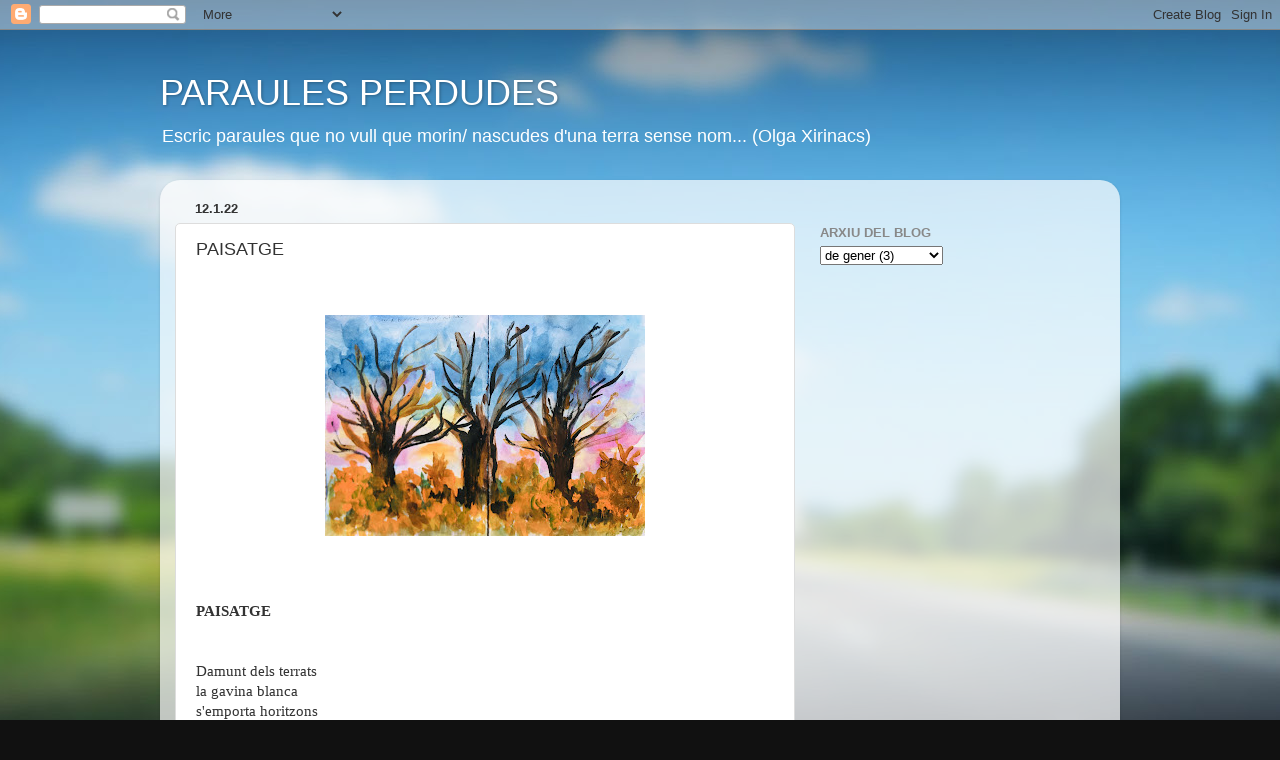

--- FILE ---
content_type: text/html; charset=UTF-8
request_url: https://plaerescriure.blogspot.com/2022/01/paisatge.html
body_size: 9656
content:
<!DOCTYPE html>
<html class='v2' dir='ltr' xmlns='http://www.w3.org/1999/xhtml' xmlns:b='http://www.google.com/2005/gml/b' xmlns:data='http://www.google.com/2005/gml/data' xmlns:expr='http://www.google.com/2005/gml/expr'>
<script type='text/javascript'>

  var _gaq = _gaq || [];
  _gaq.push(['_setAccount', 'UA-5050393-19']);
  _gaq.push(['_trackPageview']);

  (function() {
    var ga = document.createElement('script'); ga.type = 'text/javascript'; ga.async = true;
    ga.src = ('https:' == document.location.protocol ? 'https://ssl' : 'http://www') + '.google-analytics.com/ga.js';
    var s = document.getElementsByTagName('script')[0]; s.parentNode.insertBefore(ga, s);
  })();

</script>
<head>
<link href='https://www.blogger.com/static/v1/widgets/335934321-css_bundle_v2.css' rel='stylesheet' type='text/css'/>
<meta content='IE=EmulateIE7' http-equiv='X-UA-Compatible'/>
<meta content='width=1100' name='viewport'/>
<meta content='text/html; charset=UTF-8' http-equiv='Content-Type'/>
<meta content='blogger' name='generator'/>
<link href='https://plaerescriure.blogspot.com/favicon.ico' rel='icon' type='image/x-icon'/>
<link href='http://plaerescriure.blogspot.com/2022/01/paisatge.html' rel='canonical'/>
<link rel="alternate" type="application/atom+xml" title="PARAULES PERDUDES - Atom" href="https://plaerescriure.blogspot.com/feeds/posts/default" />
<link rel="alternate" type="application/rss+xml" title="PARAULES PERDUDES - RSS" href="https://plaerescriure.blogspot.com/feeds/posts/default?alt=rss" />
<link rel="service.post" type="application/atom+xml" title="PARAULES PERDUDES - Atom" href="https://www.blogger.com/feeds/1459689260611781275/posts/default" />

<link rel="alternate" type="application/atom+xml" title="PARAULES PERDUDES - Atom" href="https://plaerescriure.blogspot.com/feeds/7404309407161010652/comments/default" />
<!--Can't find substitution for tag [blog.ieCssRetrofitLinks]-->
<link href='https://blogger.googleusercontent.com/img/a/AVvXsEjT-jIsQ1NmwC7mZOSAgatU5SG__K7KPXTgE1FrNYUdMfAe-SsdiCXkYD6bzUgqxGvhSE3i5ZYeNVRh2oy_iMCOvwklAB1luelSPSrCUqPYh72CrzAL5HxGXJZC7QQfmzwx3_gDbXtmQfLoKZ7834kevTNfYOhOArj_DVkfvvcYhu1p1HyzmlWseKQACw=s320' rel='image_src'/>
<meta content='http://plaerescriure.blogspot.com/2022/01/paisatge.html' property='og:url'/>
<meta content='PAISATGE' property='og:title'/>
<meta content='  PAISATGE Damunt dels terrats la gavina blanca s&#39;emporta horitzons cap a les muntanyes. Vaixells molt petits s’allunyen a l&#39;alba cap a port...' property='og:description'/>
<meta content='https://blogger.googleusercontent.com/img/a/AVvXsEjT-jIsQ1NmwC7mZOSAgatU5SG__K7KPXTgE1FrNYUdMfAe-SsdiCXkYD6bzUgqxGvhSE3i5ZYeNVRh2oy_iMCOvwklAB1luelSPSrCUqPYh72CrzAL5HxGXJZC7QQfmzwx3_gDbXtmQfLoKZ7834kevTNfYOhOArj_DVkfvvcYhu1p1HyzmlWseKQACw=w1200-h630-p-k-no-nu' property='og:image'/>
<title>PARAULES PERDUDES: PAISATGE</title>
<style id='page-skin-1' type='text/css'><!--
/*-----------------------------------------------
Blogger Template Style
Name:     Picture Window
Designer: Blogger
URL:      www.blogger.com
----------------------------------------------- */
/* Content
----------------------------------------------- */
body {
font: normal normal 15px 'Trebuchet MS', Trebuchet, sans-serif;
color: #333333;
background: #111111 url(//themes.googleusercontent.com/image?id=1OACCYOE0-eoTRTfsBuX1NMN9nz599ufI1Jh0CggPFA_sK80AGkIr8pLtYRpNUKPmwtEa) repeat-x fixed top center;
}
html body .region-inner {
min-width: 0;
max-width: 100%;
width: auto;
}
.content-outer {
font-size: 90%;
}
a:link {
text-decoration:none;
color: #336699;
}
a:visited {
text-decoration:none;
color: #6699cc;
}
a:hover {
text-decoration:underline;
color: #33aaff;
}
.content-outer {
background: transparent none repeat scroll top left;
-moz-border-radius: 0;
-webkit-border-radius: 0;
-goog-ms-border-radius: 0;
border-radius: 0;
-moz-box-shadow: 0 0 0 rgba(0, 0, 0, .15);
-webkit-box-shadow: 0 0 0 rgba(0, 0, 0, .15);
-goog-ms-box-shadow: 0 0 0 rgba(0, 0, 0, .15);
box-shadow: 0 0 0 rgba(0, 0, 0, .15);
margin: 20px auto;
}
.content-inner {
padding: 0;
}
/* Header
----------------------------------------------- */
.header-outer {
background: transparent none repeat-x scroll top left;
_background-image: none;
color: #ffffff;
-moz-border-radius: 0;
-webkit-border-radius: 0;
-goog-ms-border-radius: 0;
border-radius: 0;
}
.Header img, .Header #header-inner {
-moz-border-radius: 0;
-webkit-border-radius: 0;
-goog-ms-border-radius: 0;
border-radius: 0;
}
.header-inner .Header .titlewrapper,
.header-inner .Header .descriptionwrapper {
padding-left: 0;
padding-right: 0;
}
.Header h1 {
font: normal normal 36px Arial, Tahoma, Helvetica, FreeSans, sans-serif;
text-shadow: 1px 1px 3px rgba(0, 0, 0, 0.3);
}
.Header h1 a {
color: #ffffff;
}
.Header .description {
font-size: 130%;
}
/* Tabs
----------------------------------------------- */
.tabs-inner {
margin: .5em 20px 0;
padding: 0;
}
.tabs-inner .section {
margin: 0;
}
.tabs-inner .widget ul {
padding: 0;
background: transparent none repeat scroll bottom;
-moz-border-radius: 0;
-webkit-border-radius: 0;
-goog-ms-border-radius: 0;
border-radius: 0;
}
.tabs-inner .widget li {
border: none;
}
.tabs-inner .widget li a {
display: inline-block;
padding: .5em 1em;
margin-right: .25em;
color: #ffffff;
font: normal normal 15px Arial, Tahoma, Helvetica, FreeSans, sans-serif;
-moz-border-radius: 10px 10px 0 0;
-webkit-border-top-left-radius: 10px;
-webkit-border-top-right-radius: 10px;
-goog-ms-border-radius: 10px 10px 0 0;
border-radius: 10px 10px 0 0;
background: transparent url(//www.blogblog.com/1kt/transparent/black50.png) repeat scroll top left;
border-right: 1px solid transparent;
}
.tabs-inner .widget li:first-child a {
padding-left: 1.25em;
-moz-border-radius-topleft: 10px;
-moz-border-radius-bottomleft: 0;
-webkit-border-top-left-radius: 10px;
-webkit-border-bottom-left-radius: 0;
-goog-ms-border-top-left-radius: 10px;
-goog-ms-border-bottom-left-radius: 0;
border-top-left-radius: 10px;
border-bottom-left-radius: 0;
}
.tabs-inner .widget li.selected a,
.tabs-inner .widget li a:hover {
position: relative;
z-index: 1;
background: transparent url(//www.blogblog.com/1kt/transparent/white80.png) repeat scroll bottom;
color: #336699;
-moz-box-shadow: 0 0 3px rgba(0, 0, 0, .15);
-webkit-box-shadow: 0 0 3px rgba(0, 0, 0, .15);
-goog-ms-box-shadow: 0 0 3px rgba(0, 0, 0, .15);
box-shadow: 0 0 3px rgba(0, 0, 0, .15);
}
/* Headings
----------------------------------------------- */
h2 {
font: bold normal 13px Arial, Tahoma, Helvetica, FreeSans, sans-serif;
text-transform: uppercase;
color: #888888;
margin: .5em 0;
}
/* Main
----------------------------------------------- */
.main-outer {
background: transparent url(//www.blogblog.com/1kt/transparent/white80.png) repeat scroll top left;
-moz-border-radius: 20px 20px 0 0;
-webkit-border-top-left-radius: 20px;
-webkit-border-top-right-radius: 20px;
-webkit-border-bottom-left-radius: 0;
-webkit-border-bottom-right-radius: 0;
-goog-ms-border-radius: 20px 20px 0 0;
border-radius: 20px 20px 0 0;
-moz-box-shadow: 0 1px 3px rgba(0, 0, 0, .15);
-webkit-box-shadow: 0 1px 3px rgba(0, 0, 0, .15);
-goog-ms-box-shadow: 0 1px 3px rgba(0, 0, 0, .15);
box-shadow: 0 1px 3px rgba(0, 0, 0, .15);
}
.main-inner {
padding: 15px 20px 20px;
}
.main-inner .column-center-inner {
padding: 0 0;
}
.main-inner .column-left-inner {
padding-left: 0;
}
.main-inner .column-right-inner {
padding-right: 0;
}
/* Posts
----------------------------------------------- */
h3.post-title {
margin: 0;
font: normal normal 18px Arial, Tahoma, Helvetica, FreeSans, sans-serif;
}
.comments h4 {
margin: 1em 0 0;
font: normal normal 18px Arial, Tahoma, Helvetica, FreeSans, sans-serif;
}
.date-header span {
color: #333333;
}
.post-outer {
background-color: #ffffff;
border: solid 1px #dddddd;
-moz-border-radius: 5px;
-webkit-border-radius: 5px;
border-radius: 5px;
-goog-ms-border-radius: 5px;
padding: 15px 20px;
margin: 0 -20px 20px;
}
.post-body {
line-height: 1.4;
font-size: 110%;
position: relative;
}
.post-header {
margin: 0 0 1.5em;
color: #999999;
line-height: 1.6;
}
.post-footer {
margin: .5em 0 0;
color: #999999;
line-height: 1.6;
}
#blog-pager {
font-size: 140%
}
#comments .comment-author {
padding-top: 1.5em;
border-top: dashed 1px #ccc;
border-top: dashed 1px rgba(128, 128, 128, .5);
background-position: 0 1.5em;
}
#comments .comment-author:first-child {
padding-top: 0;
border-top: none;
}
.avatar-image-container {
margin: .2em 0 0;
}
/* Comments
----------------------------------------------- */
.comments .comments-content .icon.blog-author {
background-repeat: no-repeat;
background-image: url([data-uri]);
}
.comments .comments-content .loadmore a {
border-top: 1px solid #33aaff;
border-bottom: 1px solid #33aaff;
}
.comments .continue {
border-top: 2px solid #33aaff;
}
/* Widgets
----------------------------------------------- */
.widget ul, .widget #ArchiveList ul.flat {
padding: 0;
list-style: none;
}
.widget ul li, .widget #ArchiveList ul.flat li {
border-top: dashed 1px #ccc;
border-top: dashed 1px rgba(128, 128, 128, .5);
}
.widget ul li:first-child, .widget #ArchiveList ul.flat li:first-child {
border-top: none;
}
.widget .post-body ul {
list-style: disc;
}
.widget .post-body ul li {
border: none;
}
/* Footer
----------------------------------------------- */
.footer-outer {
color:#cccccc;
background: transparent url(//www.blogblog.com/1kt/transparent/black50.png) repeat scroll top left;
-moz-border-radius: 0 0 20px 20px;
-webkit-border-top-left-radius: 0;
-webkit-border-top-right-radius: 0;
-webkit-border-bottom-left-radius: 20px;
-webkit-border-bottom-right-radius: 20px;
-goog-ms-border-radius: 0 0 20px 20px;
border-radius: 0 0 20px 20px;
-moz-box-shadow: 0 1px 3px rgba(0, 0, 0, .15);
-webkit-box-shadow: 0 1px 3px rgba(0, 0, 0, .15);
-goog-ms-box-shadow: 0 1px 3px rgba(0, 0, 0, .15);
box-shadow: 0 1px 3px rgba(0, 0, 0, .15);
}
.footer-inner {
padding: 10px 20px 20px;
}
.footer-outer a {
color: #99ccee;
}
.footer-outer a:visited {
color: #77aaee;
}
.footer-outer a:hover {
color: #33aaff;
}
.footer-outer .widget h2 {
color: #aaaaaa;
}
/* Mobile
----------------------------------------------- */
html body.mobile {
height: auto;
}
html body.mobile {
min-height: 480px;
background-size: 100% auto;
}
.mobile .body-fauxcolumn-outer {
background: transparent none repeat scroll top left;
}
html .mobile .mobile-date-outer, html .mobile .blog-pager {
border-bottom: none;
background: transparent url(//www.blogblog.com/1kt/transparent/white80.png) repeat scroll top left;
margin-bottom: 10px;
}
.mobile .date-outer {
background: transparent url(//www.blogblog.com/1kt/transparent/white80.png) repeat scroll top left;
}
.mobile .header-outer, .mobile .main-outer,
.mobile .post-outer, .mobile .footer-outer {
-moz-border-radius: 0;
-webkit-border-radius: 0;
-goog-ms-border-radius: 0;
border-radius: 0;
}
.mobile .content-outer,
.mobile .main-outer,
.mobile .post-outer {
background: inherit;
border: none;
}
.mobile .content-outer {
font-size: 100%;
}
.mobile-link-button {
background-color: #336699;
}
.mobile-link-button a:link, .mobile-link-button a:visited {
color: #ffffff;
}
.mobile-index-contents {
color: #333333;
}
.mobile .tabs-inner .PageList .widget-content {
background: transparent url(//www.blogblog.com/1kt/transparent/white80.png) repeat scroll bottom;
color: #336699;
}
.mobile .tabs-inner .PageList .widget-content .pagelist-arrow {
border-left: 1px solid transparent;
}

--></style>
<style id='template-skin-1' type='text/css'><!--
body {
min-width: 960px;
}
.content-outer, .content-fauxcolumn-outer, .region-inner {
min-width: 960px;
max-width: 960px;
_width: 960px;
}
.main-inner .columns {
padding-left: 0;
padding-right: 310px;
}
.main-inner .fauxcolumn-center-outer {
left: 0;
right: 310px;
/* IE6 does not respect left and right together */
_width: expression(this.parentNode.offsetWidth -
parseInt("0") -
parseInt("310px") + 'px');
}
.main-inner .fauxcolumn-left-outer {
width: 0;
}
.main-inner .fauxcolumn-right-outer {
width: 310px;
}
.main-inner .column-left-outer {
width: 0;
right: 100%;
margin-left: -0;
}
.main-inner .column-right-outer {
width: 310px;
margin-right: -310px;
}
#layout {
min-width: 0;
}
#layout .content-outer {
min-width: 0;
width: 800px;
}
#layout .region-inner {
min-width: 0;
width: auto;
}
--></style>
<link href='https://www.blogger.com/dyn-css/authorization.css?targetBlogID=1459689260611781275&amp;zx=642fe338-b9d1-4d3c-960e-779098dfba84' media='none' onload='if(media!=&#39;all&#39;)media=&#39;all&#39;' rel='stylesheet'/><noscript><link href='https://www.blogger.com/dyn-css/authorization.css?targetBlogID=1459689260611781275&amp;zx=642fe338-b9d1-4d3c-960e-779098dfba84' rel='stylesheet'/></noscript>
<meta name='google-adsense-platform-account' content='ca-host-pub-1556223355139109'/>
<meta name='google-adsense-platform-domain' content='blogspot.com'/>

</head>
<body class='loading variant-open'>
<div class='navbar section' id='navbar'><div class='widget Navbar' data-version='1' id='Navbar1'><script type="text/javascript">
    function setAttributeOnload(object, attribute, val) {
      if(window.addEventListener) {
        window.addEventListener('load',
          function(){ object[attribute] = val; }, false);
      } else {
        window.attachEvent('onload', function(){ object[attribute] = val; });
      }
    }
  </script>
<div id="navbar-iframe-container"></div>
<script type="text/javascript" src="https://apis.google.com/js/platform.js"></script>
<script type="text/javascript">
      gapi.load("gapi.iframes:gapi.iframes.style.bubble", function() {
        if (gapi.iframes && gapi.iframes.getContext) {
          gapi.iframes.getContext().openChild({
              url: 'https://www.blogger.com/navbar/1459689260611781275?po\x3d7404309407161010652\x26origin\x3dhttps://plaerescriure.blogspot.com',
              where: document.getElementById("navbar-iframe-container"),
              id: "navbar-iframe"
          });
        }
      });
    </script><script type="text/javascript">
(function() {
var script = document.createElement('script');
script.type = 'text/javascript';
script.src = '//pagead2.googlesyndication.com/pagead/js/google_top_exp.js';
var head = document.getElementsByTagName('head')[0];
if (head) {
head.appendChild(script);
}})();
</script>
</div></div>
<div class='body-fauxcolumns'>
<div class='fauxcolumn-outer body-fauxcolumn-outer'>
<div class='cap-top'>
<div class='cap-left'></div>
<div class='cap-right'></div>
</div>
<div class='fauxborder-left'>
<div class='fauxborder-right'></div>
<div class='fauxcolumn-inner'>
</div>
</div>
<div class='cap-bottom'>
<div class='cap-left'></div>
<div class='cap-right'></div>
</div>
</div>
</div>
<div class='content'>
<div class='content-fauxcolumns'>
<div class='fauxcolumn-outer content-fauxcolumn-outer'>
<div class='cap-top'>
<div class='cap-left'></div>
<div class='cap-right'></div>
</div>
<div class='fauxborder-left'>
<div class='fauxborder-right'></div>
<div class='fauxcolumn-inner'>
</div>
</div>
<div class='cap-bottom'>
<div class='cap-left'></div>
<div class='cap-right'></div>
</div>
</div>
</div>
<div class='content-outer'>
<div class='content-cap-top cap-top'>
<div class='cap-left'></div>
<div class='cap-right'></div>
</div>
<div class='fauxborder-left content-fauxborder-left'>
<div class='fauxborder-right content-fauxborder-right'></div>
<div class='content-inner'>
<header>
<div class='header-outer'>
<div class='header-cap-top cap-top'>
<div class='cap-left'></div>
<div class='cap-right'></div>
</div>
<div class='fauxborder-left header-fauxborder-left'>
<div class='fauxborder-right header-fauxborder-right'></div>
<div class='region-inner header-inner'>
<div class='header section' id='header'><div class='widget Header' data-version='1' id='Header1'>
<div id='header-inner'>
<div class='titlewrapper'>
<h1 class='title'>
<a href='https://plaerescriure.blogspot.com/'>
PARAULES PERDUDES
</a>
</h1>
</div>
<div class='descriptionwrapper'>
<p class='description'><span>Escric paraules que no vull que morin/ nascudes d'una terra sense nom... (Olga Xirinacs)</span></p>
</div>
</div>
</div></div>
</div>
</div>
<div class='header-cap-bottom cap-bottom'>
<div class='cap-left'></div>
<div class='cap-right'></div>
</div>
</div>
</header>
<div class='tabs-outer'>
<div class='tabs-cap-top cap-top'>
<div class='cap-left'></div>
<div class='cap-right'></div>
</div>
<div class='fauxborder-left tabs-fauxborder-left'>
<div class='fauxborder-right tabs-fauxborder-right'></div>
<div class='region-inner tabs-inner'>
<div class='tabs no-items section' id='crosscol'></div>
<div class='tabs no-items section' id='crosscol-overflow'></div>
</div>
</div>
<div class='tabs-cap-bottom cap-bottom'>
<div class='cap-left'></div>
<div class='cap-right'></div>
</div>
</div>
<div class='main-outer'>
<div class='main-cap-top cap-top'>
<div class='cap-left'></div>
<div class='cap-right'></div>
</div>
<div class='fauxborder-left main-fauxborder-left'>
<div class='fauxborder-right main-fauxborder-right'></div>
<div class='region-inner main-inner'>
<div class='columns fauxcolumns'>
<div class='fauxcolumn-outer fauxcolumn-center-outer'>
<div class='cap-top'>
<div class='cap-left'></div>
<div class='cap-right'></div>
</div>
<div class='fauxborder-left'>
<div class='fauxborder-right'></div>
<div class='fauxcolumn-inner'>
</div>
</div>
<div class='cap-bottom'>
<div class='cap-left'></div>
<div class='cap-right'></div>
</div>
</div>
<div class='fauxcolumn-outer fauxcolumn-left-outer'>
<div class='cap-top'>
<div class='cap-left'></div>
<div class='cap-right'></div>
</div>
<div class='fauxborder-left'>
<div class='fauxborder-right'></div>
<div class='fauxcolumn-inner'>
</div>
</div>
<div class='cap-bottom'>
<div class='cap-left'></div>
<div class='cap-right'></div>
</div>
</div>
<div class='fauxcolumn-outer fauxcolumn-right-outer'>
<div class='cap-top'>
<div class='cap-left'></div>
<div class='cap-right'></div>
</div>
<div class='fauxborder-left'>
<div class='fauxborder-right'></div>
<div class='fauxcolumn-inner'>
</div>
</div>
<div class='cap-bottom'>
<div class='cap-left'></div>
<div class='cap-right'></div>
</div>
</div>
<!-- corrects IE6 width calculation -->
<div class='columns-inner'>
<div class='column-center-outer'>
<div class='column-center-inner'>
<div class='main section' id='main'><div class='widget Blog' data-version='1' id='Blog1'>
<div class='blog-posts hfeed'>

          <div class="date-outer">
        
<h2 class='date-header'><span>12.1.22</span></h2>

          <div class="date-posts">
        
<div class='post-outer'>
<div class='post hentry uncustomized-post-template' itemprop='blogPost' itemscope='itemscope' itemtype='http://schema.org/BlogPosting'>
<meta content='https://blogger.googleusercontent.com/img/a/AVvXsEjT-jIsQ1NmwC7mZOSAgatU5SG__K7KPXTgE1FrNYUdMfAe-SsdiCXkYD6bzUgqxGvhSE3i5ZYeNVRh2oy_iMCOvwklAB1luelSPSrCUqPYh72CrzAL5HxGXJZC7QQfmzwx3_gDbXtmQfLoKZ7834kevTNfYOhOArj_DVkfvvcYhu1p1HyzmlWseKQACw=s320' itemprop='image_url'/>
<meta content='1459689260611781275' itemprop='blogId'/>
<meta content='7404309407161010652' itemprop='postId'/>
<a name='7404309407161010652'></a>
<h3 class='post-title entry-title' itemprop='name'>
PAISATGE
</h3>
<div class='post-header'>
<div class='post-header-line-1'></div>
</div>
<div class='post-body entry-content' id='post-body-7404309407161010652' itemprop='description articleBody'>
<p>&nbsp;</p><div class="separator" style="clear: both; text-align: center;"><a href="https://blogger.googleusercontent.com/img/a/AVvXsEjT-jIsQ1NmwC7mZOSAgatU5SG__K7KPXTgE1FrNYUdMfAe-SsdiCXkYD6bzUgqxGvhSE3i5ZYeNVRh2oy_iMCOvwklAB1luelSPSrCUqPYh72CrzAL5HxGXJZC7QQfmzwx3_gDbXtmQfLoKZ7834kevTNfYOhOArj_DVkfvvcYhu1p1HyzmlWseKQACw=s3794" imageanchor="1" style="margin-left: 1em; margin-right: 1em;"><img border="0" data-original-height="2619" data-original-width="3794" height="221" src="https://blogger.googleusercontent.com/img/a/AVvXsEjT-jIsQ1NmwC7mZOSAgatU5SG__K7KPXTgE1FrNYUdMfAe-SsdiCXkYD6bzUgqxGvhSE3i5ZYeNVRh2oy_iMCOvwklAB1luelSPSrCUqPYh72CrzAL5HxGXJZC7QQfmzwx3_gDbXtmQfLoKZ7834kevTNfYOhOArj_DVkfvvcYhu1p1HyzmlWseKQACw=s320" width="320" /></a></div><br /><span style="font-family: verdana;"><br /><br /><b>PAISATGE </b><br /><br /><br />Damunt dels terrats<br />la gavina blanca<br />s'emporta horitzons<br />cap a les muntanyes. <br /><br />Vaixells molt petits<br />s&#8217;allunyen a l'alba<br />cap a ports llunyans<br />de color magrana. <br /><br />Dalt dels arbres quiets<br />s&#8217;adormen les fades<br />i estenen vels fins<br />de tardors de plata. <br /><br />Sorrals de cristall,<br />palets a la platja,<br />peixos de colors<br />presoners de xarxes.<br /><br />Entre el romaní<br />hi fila l'aranya<br />pacient i subtil,<br />tendrament humana. <br /><br />Voldria caçar<br />rantells sense traça,<br />insectes petits,<br />d'antena irisada. <br /><br />Somnis sense nit,<br />el voltor els encalça,<br />espurneig d'estiu<br />a la fondalada. <br /><br />Si vens i te'n vas<br />i arribes i marxes<br />t'esperaré avui<br />que el demà s'acaba. <br /><br />Aranyons al bosc,<br />mallerenga blava,<br />enganyapastors,<br />crit de cogullada. <br /><br />Veuràs una creu<br />a la clariana,<br />on s'atura el vent,<br />rodamón de l'alba.<br /><br />On arriba el crit<br />de la gent calmada<br />i la mort no sap<br />quin follet s'hi amaga. <br /><br />Si vens i te'n vas<br />i arribes i marxes<br />no em diguis adéu<br />ni m'escriguis cartes. <br /><br />Que jo no hi seré,<br />rodamón de l'alba. <br /> <br /><br /><i>Júlia Costa, Indrets i camins</i><br /></span><br /> 
<div style='clear: both;'></div>
</div>
<div class='post-footer'>
<div class='post-footer-line post-footer-line-1'>
<span class='post-author vcard'>
Publicat per
<span class='fn' itemprop='author' itemscope='itemscope' itemtype='http://schema.org/Person'>
<meta content='https://www.blogger.com/profile/15180635931928842197' itemprop='url'/>
<a class='g-profile' href='https://www.blogger.com/profile/15180635931928842197' rel='author' title='author profile'>
<span itemprop='name'>Júlia</span>
</a>
</span>
</span>
<span class='post-timestamp'>
a
<meta content='http://plaerescriure.blogspot.com/2022/01/paisatge.html' itemprop='url'/>
<a class='timestamp-link' href='https://plaerescriure.blogspot.com/2022/01/paisatge.html' rel='bookmark' title='permanent link'><abbr class='published' itemprop='datePublished' title='2022-01-12T09:10:00+01:00'>9:10</abbr></a>
</span>
<span class='post-comment-link'>
</span>
<span class='post-icons'>
<span class='item-control blog-admin pid-1888041833'>
<a href='https://www.blogger.com/post-edit.g?blogID=1459689260611781275&postID=7404309407161010652&from=pencil' title='Modificar el missatge'>
<img alt='' class='icon-action' height='18' src='https://resources.blogblog.com/img/icon18_edit_allbkg.gif' width='18'/>
</a>
</span>
</span>
<div class='post-share-buttons goog-inline-block'>
</div>
</div>
<div class='post-footer-line post-footer-line-2'>
<span class='post-labels'>
Etiquetes de comentaris:
<a href='https://plaerescriure.blogspot.com/search/label/Indrets%20i%20Camins' rel='tag'>Indrets i Camins</a>,
<a href='https://plaerescriure.blogspot.com/search/label/poesia' rel='tag'>poesia</a>
</span>
</div>
<div class='post-footer-line post-footer-line-3'>
<span class='post-location'>
</span>
</div>
</div>
</div>
<div class='comments' id='comments'>
<a name='comments'></a>
<h4>Cap comentari:</h4>
<div id='Blog1_comments-block-wrapper'>
<dl class='avatar-comment-indent' id='comments-block'>
</dl>
</div>
<p class='comment-footer'>
<a href='https://www.blogger.com/comment/fullpage/post/1459689260611781275/7404309407161010652' onclick='javascript:window.open(this.href, "bloggerPopup", "toolbar=0,location=0,statusbar=1,menubar=0,scrollbars=yes,width=640,height=500"); return false;'>Publica un comentari a l'entrada</a>
</p>
</div>
</div>

        </div></div>
      
</div>
<div class='blog-pager' id='blog-pager'>
<span id='blog-pager-newer-link'>
<a class='blog-pager-newer-link' href='https://plaerescriure.blogspot.com/2022/01/aquesta-casa-de-davant-de-casa.html' id='Blog1_blog-pager-newer-link' title='Entrada més recent'>Entrada més recent</a>
</span>
<span id='blog-pager-older-link'>
<a class='blog-pager-older-link' href='https://plaerescriure.blogspot.com/2022/01/festes-nadalenques-contemporanies.html' id='Blog1_blog-pager-older-link' title='Entrada més antiga'>Entrada més antiga</a>
</span>
<a class='home-link' href='https://plaerescriure.blogspot.com/'>Inici</a>
</div>
<div class='clear'></div>
<div class='post-feeds'>
<div class='feed-links'>
Subscriure's a:
<a class='feed-link' href='https://plaerescriure.blogspot.com/feeds/7404309407161010652/comments/default' target='_blank' type='application/atom+xml'>Comentaris del missatge (Atom)</a>
</div>
</div>
</div></div>
</div>
</div>
<div class='column-left-outer'>
<div class='column-left-inner'>
<aside>
</aside>
</div>
</div>
<div class='column-right-outer'>
<div class='column-right-inner'>
<aside>
<div class='sidebar no-items section' id='sidebar-right-1'></div>
<table border='0' cellpadding='0' cellspacing='0' class='section-columns columns-2'>
<tbody>
<tr>
<td class='first columns-cell'>
<div class='sidebar no-items section' id='sidebar-right-2-1'></div>
</td>
<td class='columns-cell'>
<div class='sidebar no-items section' id='sidebar-right-2-2'></div>
</td>
</tr>
</tbody>
</table>
<div class='sidebar section' id='sidebar-right-3'><div class='widget BlogArchive' data-version='1' id='BlogArchive1'>
<h2>Arxiu del blog</h2>
<div class='widget-content'>
<div id='ArchiveList'>
<div id='BlogArchive1_ArchiveList'>
<select id='BlogArchive1_ArchiveMenu'>
<option value=''>Arxiu del blog</option>
<option value='https://plaerescriure.blogspot.com/2024/12/'>de desembre (1)</option>
<option value='https://plaerescriure.blogspot.com/2024/07/'>de juliol (1)</option>
<option value='https://plaerescriure.blogspot.com/2024/04/'>d&#8217;abril (1)</option>
<option value='https://plaerescriure.blogspot.com/2024/03/'>de març (1)</option>
<option value='https://plaerescriure.blogspot.com/2022/02/'>de febrer (2)</option>
<option value='https://plaerescriure.blogspot.com/2022/01/'>de gener (3)</option>
<option value='https://plaerescriure.blogspot.com/2021/06/'>de juny (1)</option>
<option value='https://plaerescriure.blogspot.com/2021/05/'>de maig (1)</option>
<option value='https://plaerescriure.blogspot.com/2021/03/'>de març (1)</option>
<option value='https://plaerescriure.blogspot.com/2021/01/'>de gener (1)</option>
<option value='https://plaerescriure.blogspot.com/2020/10/'>d&#8217;octubre (1)</option>
<option value='https://plaerescriure.blogspot.com/2020/08/'>d&#8217;agost (2)</option>
<option value='https://plaerescriure.blogspot.com/2020/07/'>de juliol (1)</option>
<option value='https://plaerescriure.blogspot.com/2020/06/'>de juny (2)</option>
<option value='https://plaerescriure.blogspot.com/2020/03/'>de març (2)</option>
<option value='https://plaerescriure.blogspot.com/2020/02/'>de febrer (2)</option>
<option value='https://plaerescriure.blogspot.com/2019/12/'>de desembre (1)</option>
<option value='https://plaerescriure.blogspot.com/2019/11/'>de novembre (2)</option>
<option value='https://plaerescriure.blogspot.com/2019/10/'>d&#8217;octubre (1)</option>
<option value='https://plaerescriure.blogspot.com/2019/07/'>de juliol (1)</option>
<option value='https://plaerescriure.blogspot.com/2019/05/'>de maig (2)</option>
<option value='https://plaerescriure.blogspot.com/2019/04/'>d&#8217;abril (1)</option>
<option value='https://plaerescriure.blogspot.com/2019/03/'>de març (1)</option>
<option value='https://plaerescriure.blogspot.com/2019/02/'>de febrer (1)</option>
<option value='https://plaerescriure.blogspot.com/2018/12/'>de desembre (1)</option>
<option value='https://plaerescriure.blogspot.com/2018/08/'>d&#8217;agost (2)</option>
<option value='https://plaerescriure.blogspot.com/2018/07/'>de juliol (1)</option>
<option value='https://plaerescriure.blogspot.com/2018/05/'>de maig (3)</option>
<option value='https://plaerescriure.blogspot.com/2018/03/'>de març (1)</option>
<option value='https://plaerescriure.blogspot.com/2018/02/'>de febrer (1)</option>
<option value='https://plaerescriure.blogspot.com/2018/01/'>de gener (1)</option>
<option value='https://plaerescriure.blogspot.com/2017/12/'>de desembre (1)</option>
<option value='https://plaerescriure.blogspot.com/2017/11/'>de novembre (1)</option>
<option value='https://plaerescriure.blogspot.com/2017/10/'>d&#8217;octubre (1)</option>
<option value='https://plaerescriure.blogspot.com/2017/09/'>de setembre (1)</option>
<option value='https://plaerescriure.blogspot.com/2017/08/'>d&#8217;agost (2)</option>
<option value='https://plaerescriure.blogspot.com/2017/06/'>de juny (1)</option>
<option value='https://plaerescriure.blogspot.com/2017/05/'>de maig (2)</option>
<option value='https://plaerescriure.blogspot.com/2017/04/'>d&#8217;abril (2)</option>
<option value='https://plaerescriure.blogspot.com/2017/03/'>de març (1)</option>
<option value='https://plaerescriure.blogspot.com/2017/02/'>de febrer (1)</option>
<option value='https://plaerescriure.blogspot.com/2017/01/'>de gener (3)</option>
<option value='https://plaerescriure.blogspot.com/2016/12/'>de desembre (3)</option>
<option value='https://plaerescriure.blogspot.com/2016/11/'>de novembre (5)</option>
<option value='https://plaerescriure.blogspot.com/2016/10/'>d&#8217;octubre (5)</option>
<option value='https://plaerescriure.blogspot.com/2016/08/'>d&#8217;agost (4)</option>
<option value='https://plaerescriure.blogspot.com/2016/07/'>de juliol (2)</option>
<option value='https://plaerescriure.blogspot.com/2016/06/'>de juny (1)</option>
<option value='https://plaerescriure.blogspot.com/2016/05/'>de maig (4)</option>
<option value='https://plaerescriure.blogspot.com/2016/04/'>d&#8217;abril (2)</option>
<option value='https://plaerescriure.blogspot.com/2016/02/'>de febrer (2)</option>
<option value='https://plaerescriure.blogspot.com/2016/01/'>de gener (1)</option>
<option value='https://plaerescriure.blogspot.com/2015/12/'>de desembre (3)</option>
<option value='https://plaerescriure.blogspot.com/2015/11/'>de novembre (4)</option>
<option value='https://plaerescriure.blogspot.com/2015/10/'>d&#8217;octubre (2)</option>
<option value='https://plaerescriure.blogspot.com/2015/09/'>de setembre (4)</option>
<option value='https://plaerescriure.blogspot.com/2015/08/'>d&#8217;agost (2)</option>
<option value='https://plaerescriure.blogspot.com/2015/07/'>de juliol (5)</option>
<option value='https://plaerescriure.blogspot.com/2015/06/'>de juny (6)</option>
<option value='https://plaerescriure.blogspot.com/2015/05/'>de maig (14)</option>
<option value='https://plaerescriure.blogspot.com/2015/04/'>d&#8217;abril (2)</option>
<option value='https://plaerescriure.blogspot.com/2015/03/'>de març (2)</option>
<option value='https://plaerescriure.blogspot.com/2015/02/'>de febrer (1)</option>
<option value='https://plaerescriure.blogspot.com/2015/01/'>de gener (2)</option>
<option value='https://plaerescriure.blogspot.com/2014/12/'>de desembre (3)</option>
<option value='https://plaerescriure.blogspot.com/2014/11/'>de novembre (2)</option>
<option value='https://plaerescriure.blogspot.com/2014/10/'>d&#8217;octubre (1)</option>
<option value='https://plaerescriure.blogspot.com/2014/08/'>d&#8217;agost (1)</option>
<option value='https://plaerescriure.blogspot.com/2014/07/'>de juliol (1)</option>
<option value='https://plaerescriure.blogspot.com/2014/06/'>de juny (1)</option>
<option value='https://plaerescriure.blogspot.com/2014/05/'>de maig (2)</option>
<option value='https://plaerescriure.blogspot.com/2014/04/'>d&#8217;abril (3)</option>
<option value='https://plaerescriure.blogspot.com/2014/03/'>de març (3)</option>
<option value='https://plaerescriure.blogspot.com/2014/02/'>de febrer (2)</option>
<option value='https://plaerescriure.blogspot.com/2014/01/'>de gener (1)</option>
<option value='https://plaerescriure.blogspot.com/2013/12/'>de desembre (2)</option>
<option value='https://plaerescriure.blogspot.com/2013/11/'>de novembre (2)</option>
<option value='https://plaerescriure.blogspot.com/2013/10/'>d&#8217;octubre (1)</option>
<option value='https://plaerescriure.blogspot.com/2013/09/'>de setembre (2)</option>
<option value='https://plaerescriure.blogspot.com/2013/08/'>d&#8217;agost (5)</option>
<option value='https://plaerescriure.blogspot.com/2013/07/'>de juliol (1)</option>
<option value='https://plaerescriure.blogspot.com/2013/06/'>de juny (2)</option>
<option value='https://plaerescriure.blogspot.com/2013/05/'>de maig (2)</option>
<option value='https://plaerescriure.blogspot.com/2013/04/'>d&#8217;abril (3)</option>
<option value='https://plaerescriure.blogspot.com/2013/03/'>de març (4)</option>
<option value='https://plaerescriure.blogspot.com/2013/02/'>de febrer (1)</option>
<option value='https://plaerescriure.blogspot.com/2013/01/'>de gener (1)</option>
<option value='https://plaerescriure.blogspot.com/2012/12/'>de desembre (3)</option>
<option value='https://plaerescriure.blogspot.com/2012/11/'>de novembre (1)</option>
<option value='https://plaerescriure.blogspot.com/2012/10/'>d&#8217;octubre (2)</option>
<option value='https://plaerescriure.blogspot.com/2012/09/'>de setembre (2)</option>
<option value='https://plaerescriure.blogspot.com/2012/08/'>d&#8217;agost (3)</option>
<option value='https://plaerescriure.blogspot.com/2012/07/'>de juliol (12)</option>
<option value='https://plaerescriure.blogspot.com/2012/06/'>de juny (2)</option>
<option value='https://plaerescriure.blogspot.com/2012/05/'>de maig (7)</option>
<option value='https://plaerescriure.blogspot.com/2012/04/'>d&#8217;abril (10)</option>
<option value='https://plaerescriure.blogspot.com/2012/03/'>de març (7)</option>
<option value='https://plaerescriure.blogspot.com/2012/02/'>de febrer (8)</option>
<option value='https://plaerescriure.blogspot.com/2012/01/'>de gener (17)</option>
<option value='https://plaerescriure.blogspot.com/2011/12/'>de desembre (11)</option>
<option value='https://plaerescriure.blogspot.com/2011/11/'>de novembre (18)</option>
<option value='https://plaerescriure.blogspot.com/2011/10/'>d&#8217;octubre (18)</option>
<option value='https://plaerescriure.blogspot.com/2011/03/'>de març (1)</option>
<option value='https://plaerescriure.blogspot.com/2011/02/'>de febrer (2)</option>
<option value='https://plaerescriure.blogspot.com/2011/01/'>de gener (4)</option>
<option value='https://plaerescriure.blogspot.com/2010/12/'>de desembre (4)</option>
<option value='https://plaerescriure.blogspot.com/2010/11/'>de novembre (3)</option>
<option value='https://plaerescriure.blogspot.com/2010/10/'>d&#8217;octubre (4)</option>
<option value='https://plaerescriure.blogspot.com/2010/09/'>de setembre (5)</option>
<option value='https://plaerescriure.blogspot.com/2010/08/'>d&#8217;agost (2)</option>
<option value='https://plaerescriure.blogspot.com/2010/07/'>de juliol (3)</option>
<option value='https://plaerescriure.blogspot.com/2010/06/'>de juny (2)</option>
<option value='https://plaerescriure.blogspot.com/2010/05/'>de maig (4)</option>
<option value='https://plaerescriure.blogspot.com/2010/04/'>d&#8217;abril (3)</option>
<option value='https://plaerescriure.blogspot.com/2010/03/'>de març (3)</option>
<option value='https://plaerescriure.blogspot.com/2010/02/'>de febrer (2)</option>
<option value='https://plaerescriure.blogspot.com/2010/01/'>de gener (2)</option>
<option value='https://plaerescriure.blogspot.com/2009/12/'>de desembre (4)</option>
<option value='https://plaerescriure.blogspot.com/2009/11/'>de novembre (4)</option>
<option value='https://plaerescriure.blogspot.com/2009/10/'>d&#8217;octubre (1)</option>
<option value='https://plaerescriure.blogspot.com/2009/09/'>de setembre (2)</option>
<option value='https://plaerescriure.blogspot.com/2009/08/'>d&#8217;agost (4)</option>
</select>
</div>
</div>
<div class='clear'></div>
</div>
</div></div>
</aside>
</div>
</div>
</div>
<div style='clear: both'></div>
<!-- columns -->
</div>
<!-- main -->
</div>
</div>
<div class='main-cap-bottom cap-bottom'>
<div class='cap-left'></div>
<div class='cap-right'></div>
</div>
</div>
<footer>
<div class='footer-outer'>
<div class='footer-cap-top cap-top'>
<div class='cap-left'></div>
<div class='cap-right'></div>
</div>
<div class='fauxborder-left footer-fauxborder-left'>
<div class='fauxborder-right footer-fauxborder-right'></div>
<div class='region-inner footer-inner'>
<div class='foot no-items section' id='footer-1'></div>
<table border='0' cellpadding='0' cellspacing='0' class='section-columns columns-2'>
<tbody>
<tr>
<td class='first columns-cell'>
<div class='foot no-items section' id='footer-2-1'></div>
</td>
<td class='columns-cell'>
<div class='foot no-items section' id='footer-2-2'></div>
</td>
</tr>
</tbody>
</table>
<!-- outside of the include in order to lock Attribution widget -->
<div class='foot section' id='footer-3'><div class='widget Attribution' data-version='1' id='Attribution1'>
<div class='widget-content' style='text-align: center;'>
Tema Picture Window. Amb la tecnologia de <a href='https://www.blogger.com' target='_blank'>Blogger</a>.
</div>
<div class='clear'></div>
</div></div>
</div>
</div>
<div class='footer-cap-bottom cap-bottom'>
<div class='cap-left'></div>
<div class='cap-right'></div>
</div>
</div>
</footer>
<!-- content -->
</div>
</div>
<div class='content-cap-bottom cap-bottom'>
<div class='cap-left'></div>
<div class='cap-right'></div>
</div>
</div>
</div>
<script type='text/javascript'>
    window.setTimeout(function() {
        document.body.className = document.body.className.replace('loading', '');
      }, 10);
  </script>

<script type="text/javascript" src="https://www.blogger.com/static/v1/widgets/2028843038-widgets.js"></script>
<script type='text/javascript'>
window['__wavt'] = 'AOuZoY4dsZiAd4vfTfiyJxg8RNYSpF2cxw:1768988366264';_WidgetManager._Init('//www.blogger.com/rearrange?blogID\x3d1459689260611781275','//plaerescriure.blogspot.com/2022/01/paisatge.html','1459689260611781275');
_WidgetManager._SetDataContext([{'name': 'blog', 'data': {'blogId': '1459689260611781275', 'title': 'PARAULES PERDUDES', 'url': 'https://plaerescriure.blogspot.com/2022/01/paisatge.html', 'canonicalUrl': 'http://plaerescriure.blogspot.com/2022/01/paisatge.html', 'homepageUrl': 'https://plaerescriure.blogspot.com/', 'searchUrl': 'https://plaerescriure.blogspot.com/search', 'canonicalHomepageUrl': 'http://plaerescriure.blogspot.com/', 'blogspotFaviconUrl': 'https://plaerescriure.blogspot.com/favicon.ico', 'bloggerUrl': 'https://www.blogger.com', 'hasCustomDomain': false, 'httpsEnabled': true, 'enabledCommentProfileImages': true, 'gPlusViewType': 'FILTERED_POSTMOD', 'adultContent': false, 'analyticsAccountNumber': '', 'encoding': 'UTF-8', 'locale': 'ca', 'localeUnderscoreDelimited': 'ca', 'languageDirection': 'ltr', 'isPrivate': false, 'isMobile': false, 'isMobileRequest': false, 'mobileClass': '', 'isPrivateBlog': false, 'isDynamicViewsAvailable': true, 'feedLinks': '\x3clink rel\x3d\x22alternate\x22 type\x3d\x22application/atom+xml\x22 title\x3d\x22PARAULES PERDUDES - Atom\x22 href\x3d\x22https://plaerescriure.blogspot.com/feeds/posts/default\x22 /\x3e\n\x3clink rel\x3d\x22alternate\x22 type\x3d\x22application/rss+xml\x22 title\x3d\x22PARAULES PERDUDES - RSS\x22 href\x3d\x22https://plaerescriure.blogspot.com/feeds/posts/default?alt\x3drss\x22 /\x3e\n\x3clink rel\x3d\x22service.post\x22 type\x3d\x22application/atom+xml\x22 title\x3d\x22PARAULES PERDUDES - Atom\x22 href\x3d\x22https://www.blogger.com/feeds/1459689260611781275/posts/default\x22 /\x3e\n\n\x3clink rel\x3d\x22alternate\x22 type\x3d\x22application/atom+xml\x22 title\x3d\x22PARAULES PERDUDES - Atom\x22 href\x3d\x22https://plaerescriure.blogspot.com/feeds/7404309407161010652/comments/default\x22 /\x3e\n', 'meTag': '', 'adsenseHostId': 'ca-host-pub-1556223355139109', 'adsenseHasAds': false, 'adsenseAutoAds': false, 'boqCommentIframeForm': true, 'loginRedirectParam': '', 'view': '', 'dynamicViewsCommentsSrc': '//www.blogblog.com/dynamicviews/4224c15c4e7c9321/js/comments.js', 'dynamicViewsScriptSrc': '//www.blogblog.com/dynamicviews/6e0d22adcfa5abea', 'plusOneApiSrc': 'https://apis.google.com/js/platform.js', 'disableGComments': true, 'interstitialAccepted': false, 'sharing': {'platforms': [{'name': 'Obt\xe9n l\x27enlla\xe7', 'key': 'link', 'shareMessage': 'Obt\xe9n l\x27enlla\xe7', 'target': ''}, {'name': 'Facebook', 'key': 'facebook', 'shareMessage': 'Comparteix a Facebook', 'target': 'facebook'}, {'name': 'BlogThis!', 'key': 'blogThis', 'shareMessage': 'BlogThis!', 'target': 'blog'}, {'name': 'X', 'key': 'twitter', 'shareMessage': 'Comparteix a X', 'target': 'twitter'}, {'name': 'Pinterest', 'key': 'pinterest', 'shareMessage': 'Comparteix a Pinterest', 'target': 'pinterest'}, {'name': 'Correu electr\xf2nic', 'key': 'email', 'shareMessage': 'Correu electr\xf2nic', 'target': 'email'}], 'disableGooglePlus': true, 'googlePlusShareButtonWidth': 0, 'googlePlusBootstrap': '\x3cscript type\x3d\x22text/javascript\x22\x3ewindow.___gcfg \x3d {\x27lang\x27: \x27ca\x27};\x3c/script\x3e'}, 'hasCustomJumpLinkMessage': false, 'jumpLinkMessage': 'M\xe9s informaci\xf3', 'pageType': 'item', 'postId': '7404309407161010652', 'postImageThumbnailUrl': 'https://blogger.googleusercontent.com/img/a/AVvXsEjT-jIsQ1NmwC7mZOSAgatU5SG__K7KPXTgE1FrNYUdMfAe-SsdiCXkYD6bzUgqxGvhSE3i5ZYeNVRh2oy_iMCOvwklAB1luelSPSrCUqPYh72CrzAL5HxGXJZC7QQfmzwx3_gDbXtmQfLoKZ7834kevTNfYOhOArj_DVkfvvcYhu1p1HyzmlWseKQACw\x3ds72-c', 'postImageUrl': 'https://blogger.googleusercontent.com/img/a/AVvXsEjT-jIsQ1NmwC7mZOSAgatU5SG__K7KPXTgE1FrNYUdMfAe-SsdiCXkYD6bzUgqxGvhSE3i5ZYeNVRh2oy_iMCOvwklAB1luelSPSrCUqPYh72CrzAL5HxGXJZC7QQfmzwx3_gDbXtmQfLoKZ7834kevTNfYOhOArj_DVkfvvcYhu1p1HyzmlWseKQACw\x3ds320', 'pageName': 'PAISATGE', 'pageTitle': 'PARAULES PERDUDES: PAISATGE'}}, {'name': 'features', 'data': {}}, {'name': 'messages', 'data': {'edit': 'Edita', 'linkCopiedToClipboard': 'L\x27enlla\xe7 s\x27ha copiat al porta-retalls.', 'ok': 'D\x27acord', 'postLink': 'Publica l\x27enlla\xe7'}}, {'name': 'template', 'data': {'name': 'custom', 'localizedName': 'Personalitza', 'isResponsive': false, 'isAlternateRendering': false, 'isCustom': true, 'variant': 'open', 'variantId': 'open'}}, {'name': 'view', 'data': {'classic': {'name': 'classic', 'url': '?view\x3dclassic'}, 'flipcard': {'name': 'flipcard', 'url': '?view\x3dflipcard'}, 'magazine': {'name': 'magazine', 'url': '?view\x3dmagazine'}, 'mosaic': {'name': 'mosaic', 'url': '?view\x3dmosaic'}, 'sidebar': {'name': 'sidebar', 'url': '?view\x3dsidebar'}, 'snapshot': {'name': 'snapshot', 'url': '?view\x3dsnapshot'}, 'timeslide': {'name': 'timeslide', 'url': '?view\x3dtimeslide'}, 'isMobile': false, 'title': 'PAISATGE', 'description': '\xa0 PAISATGE Damunt dels terrats la gavina blanca s\x27emporta horitzons cap a les muntanyes. Vaixells molt petits s\u2019allunyen a l\x27alba cap a port...', 'featuredImage': 'https://blogger.googleusercontent.com/img/a/AVvXsEjT-jIsQ1NmwC7mZOSAgatU5SG__K7KPXTgE1FrNYUdMfAe-SsdiCXkYD6bzUgqxGvhSE3i5ZYeNVRh2oy_iMCOvwklAB1luelSPSrCUqPYh72CrzAL5HxGXJZC7QQfmzwx3_gDbXtmQfLoKZ7834kevTNfYOhOArj_DVkfvvcYhu1p1HyzmlWseKQACw\x3ds320', 'url': 'https://plaerescriure.blogspot.com/2022/01/paisatge.html', 'type': 'item', 'isSingleItem': true, 'isMultipleItems': false, 'isError': false, 'isPage': false, 'isPost': true, 'isHomepage': false, 'isArchive': false, 'isLabelSearch': false, 'postId': 7404309407161010652}}]);
_WidgetManager._RegisterWidget('_NavbarView', new _WidgetInfo('Navbar1', 'navbar', document.getElementById('Navbar1'), {}, 'displayModeFull'));
_WidgetManager._RegisterWidget('_HeaderView', new _WidgetInfo('Header1', 'header', document.getElementById('Header1'), {}, 'displayModeFull'));
_WidgetManager._RegisterWidget('_BlogView', new _WidgetInfo('Blog1', 'main', document.getElementById('Blog1'), {'cmtInteractionsEnabled': false, 'lightboxEnabled': true, 'lightboxModuleUrl': 'https://www.blogger.com/static/v1/jsbin/162532285-lbx__ca.js', 'lightboxCssUrl': 'https://www.blogger.com/static/v1/v-css/828616780-lightbox_bundle.css'}, 'displayModeFull'));
_WidgetManager._RegisterWidget('_BlogArchiveView', new _WidgetInfo('BlogArchive1', 'sidebar-right-3', document.getElementById('BlogArchive1'), {'languageDirection': 'ltr', 'loadingMessage': 'S\x27est\xe0 carregant\x26hellip;'}, 'displayModeFull'));
_WidgetManager._RegisterWidget('_AttributionView', new _WidgetInfo('Attribution1', 'footer-3', document.getElementById('Attribution1'), {}, 'displayModeFull'));
</script>
</body>
</html>